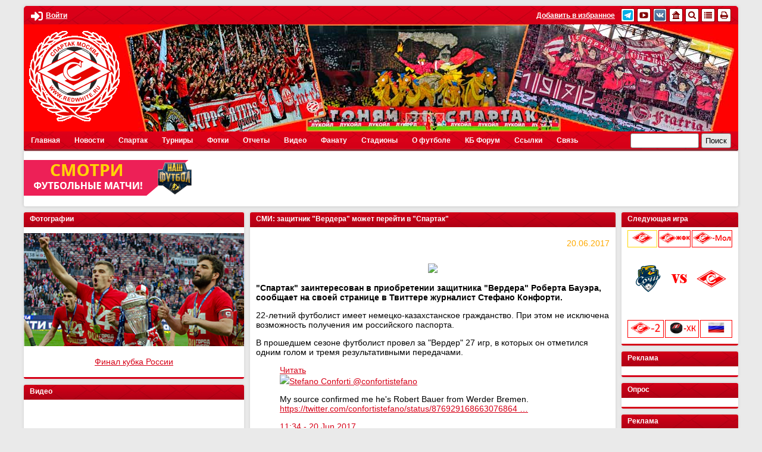

--- FILE ---
content_type: text/css
request_url: https://www.redwhite.ru/bitrix/templates/redwhite/components/bitrix/news/base/bitrix/news.detail/.default/style.css?1583654688111
body_size: -5
content:
div.news-detail img.detail_picture
{
	float:left;
	margin:0 8px 6px 1px;
}
.news-date-time
{
	color:#ffaa00;
}
